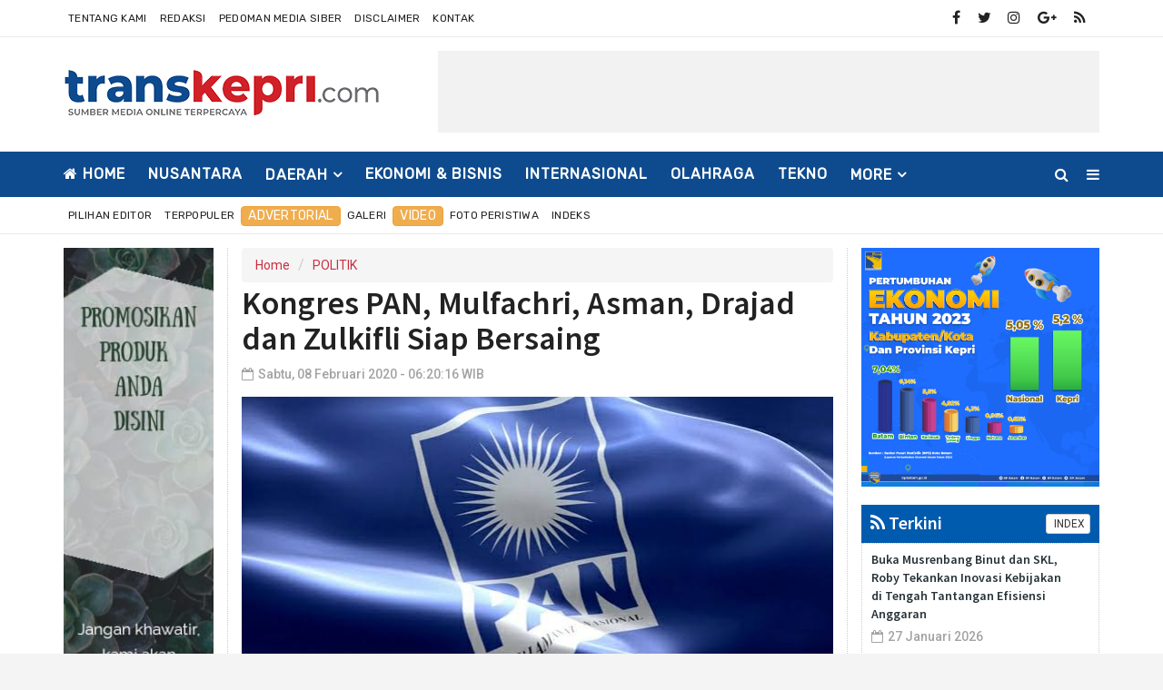

--- FILE ---
content_type: text/html; charset=UTF-8
request_url: https://transkepri.com/news/detail/1412/kongres-pan-mulfachri-asman-drajad-dan-zulkifli-siap-bersaing
body_size: 13775
content:
<!DOCTYPE html>
<html lang="en">
    <head>
        <meta charset="utf-8">
        <meta http-equiv="X-UA-Compatible" content="IE=edge">
        <meta name="viewport" content="width=device-width, initial-scale=1">
        <!-- The above 3 meta tags *must* come first in the head; any other head content must come *after* these tags -->
  
<title>Kongres PAN, Mulfachri, Asman, Drajad dan Zulkifli Siap Bersaing</title>
<link rel="shortcut icon" href="https://transkepri.com/favicon.ico">
<link rel="apple-touch-icon" sizes="180x180" href="https://transkepri.com/ic/apple-touch-icon.png">
<link rel="icon" type="image/png" sizes="32x32" href="https://transkepri.com/ic/favicon-32x32.png">
<link rel="icon" type="image/png" sizes="16x16" href="https://transkepri.com/ic/favicon-16x16.png">
<link rel="manifest" href="https://transkepri.com/ic/site.webmanifest">
<meta name="msapplication-TileColor" content="#0e4b8e">
<meta name="theme-color" content="#0e4b8e">

<meta property="fb:app_id" content="281340185297339" />
<meta property="article:author" content="https://www.facebook.com/TransKepricom-113690713434630" />
<meta property="article:publisher" content="https://www.facebook.com/TransKepricom-113690713434630" />
<meta property="og:type" content="article" />
<meta property="og:site_name" content="transkepri" />
 <meta property="og:url" content="https://transkepri.com/news/detail/1412/kongres-pan-mulfachri-asman-drajad-dan-zulkifli-siap-bersaing">
<meta property="og:title" content="Kongres PAN, Mulfachri, Asman, Drajad dan Zulkifli Siap Bersaing" />
<meta property="og:description" content="" />
<meta property="og:image:type" content="image/jpeg">
<meta property="og:image" content="https://transkepri.com/assets/berita/original/14477980695-images_(88).jpeg">
<!-- Twitter Card data -->
<meta name="twitter:card" content="summary">
<meta name="twitter:site" content="@transkepri">
<meta name="twitter:creator" content="@transkepri">
<meta name="twitter:title" content="Kongres PAN, Mulfachri, Asman, Drajad dan Zulkifli Siap Bersaing">
<meta name="twitter:description" content="">
<meta name="twitter:image" content="https://transkepri.com/assets/berita/original/14477980695-images_(88).jpeg">
<meta name="twitter:image:alt" content="Kongres PAN, Mulfachri, Asman, Drajad dan Zulkifli Siap Bersaing">
 <!-- Gplus Widget-->
<meta itemprop="name" content="Kongres PAN, Mulfachri, Asman, Drajad dan Zulkifli Siap Bersaing">
<meta itemprop="">
<meta itemprop="image" content="https://transkepri.com/assets/berita/original/14477980695-images_(88).jpeg">
<meta itemprop="og:headline" content="Kongres PAN, Mulfachri, Asman, Drajad dan Zulkifli Siap Bersaing" />
<meta itemprop="og:description" content="" />

<!--AMP-->
<!--Google Search Console-->
 <script type="application/ld+json">
{
  "@context": "http://schema.org",
  "@type": "NewsArticle",
  "mainEntityOfPage": {
    "@type": "WebPage",
    "@id": "https://transkepri.com/news/detail/1412/kongres-pan-mulfachri-asman-drajad-dan-zulkifli-siap-bersaing"
  },
  "headline": "Kongres PAN, Mulfachri, Asman, Drajad dan Zulkifli Siap Bersaing",
  "image": {
    "@type": "ImageObject",
    "url": "https://transkepri.com/assets/berita/original/14477980695-images_(88).jpeg",
    "height": 800,
    "width": 800
  },
  "datePublished": "Sat, 08 Feb 2020 06:20:16 +0700",
  "dateModified": "Sat, 08 Feb 2020 06:20:16 +0700",
  "author": {
    "@type": "Person",
    "name": "Redaksi"
  },
   "publisher": {
    "@type": "Organization",
    "name": "transkepri.com",
    "logo": {
      "@type": "ImageObject",
      "url": "https://transkepri.com/tema/assets/img/logo.png",
      "width": 400,
      "height": 104
    }
  },
  "description": ""
}
</script>

<link href="https://transkepri.com/tema/assets/css/bootstrap.css" rel="stylesheet">
<link href="https://transkepri.com/tema/assets/css/animsition.min.css" rel="stylesheet">
<link href="https://transkepri.com/tema/assets/css/font-awesome.min.css" rel="stylesheet">
<link href="https://transkepri.com/tema/assets/themify-icons/themify-icons.css" rel="stylesheet">
<link href="https://transkepri.com/tema/assets/css/bootsnav.css" rel="stylesheet">
<link href="https://transkepri.com/tema/assets/owl-carousel/owl.carousel.css" rel="stylesheet">
<link href="https://transkepri.com/tema/assets/owl-carousel/owl.theme.css" rel="stylesheet">
<link href="https://transkepri.com/tema/assets/owl-carousel/owl.transitions.css" rel="stylesheet">
<link href="https://transkepri.com/tema/assets/css/magnific-popup.css" rel="stylesheet">
<link href="https://transkepri.com/tema/assets/css/fluidbox.min.css" rel="stylesheet">
<link href="https://transkepri.com/tema/assets/css/style15.css" rel="stylesheet">   

<style type="text/css">
        
        iframe {
    margin: none;
    padding: none;
    background: #f2f2f2; /* this is just to make the frames easier to see */
    border: none;
}
        /*section terkait*/
#section_terkait *, 
#section_terkait *:after, 
#section_terkait *:before{
    -webkit-box-sizing: border-box; 
    -moz-box-sizing: border-box; 
    box-sizing: border-box; 
}
.sticky {
  position: fixed;
  top: 0;
  width: 100%;
}

.sticky + .content {
  padding-top: 60px;
}
#section_terkait {
    background: #F1F1F1;
    border: 1px solid #E1E1E1;
    margin: 40px 0;
    padding: 0 15px;
    padding-bottom: 15px;
}
#section_terkait .title-section_terkait {
    line-height: 1.2em;
    background: #CD2027;
    width: 120px;
    border-radius: 15px;
    color: #FFF;
    font-size: 16px;
    text-align: center;
    padding: 6px 0;
    vertical-align: middle;
    height: 30px;
    margin: 0;
    margin-top: -14px;
}
#section_terkait #list-section_terkait,
#section_terkait #list-section_terkait > li {
    list-style: none;
    margin: 0;
    padding: 0;
}
#section_terkait #list-section_terkait > li {
    margin-top:15px;
}
#section_terkait #list-section_terkait > li > a:after {
    background: url(https://transkepri.com/bk.png) no-repeat;
    position: absolute;
    width: 9px;
    height: 9px;
    left: 0;
    top: 6px;
    margin-top: 2px;
    content: "";
}
#section_terkait #list-section_terkait > li > a{
    display: block;
    position: relative;
    font-size: 16px;
    padding-left: 19px;
    color: #000 !important;
    line-height: 1.5em !important;
    font-weight: normal;
    -webkit-text-size-adjust: 100%;
    z-index: 1;
    background-size: 9px;
    
}
#section_terkait #list-section_terkait > li > a:hover {
    color: #FF0000 !important;
    text-decoration: none;

}
#list-section_terkait > li::after {
    display: none;

}
.detailku img{
    width: 100% !important;
}
@media (min-width: 0px) and (max-width: 479px)
    .image img {
        display: inline !important;
    }
}
</style>
<script type='text/javascript' src='//platform-api.sharethis.com/js/sharethis.js#property=5d5d0875c60153001277c1b8&product=inline-share-buttons' async='async'></script>
    </head>
       <body class="news-layout3">
        <div class="main-content">
            <div class="page-outer-wrap">
                <div class="top-header gray">
                    <div class="container">
                        <div class="row">
                            <div class="col-sm-6 col-md-7">
                                <div class="header-nav">
                                    <ul>
                                    <li> <a href="https://transkepri.com/news/about">Tentang Kami</a></li>
<li><a href="https://transkepri.com/news/redaksi">Redaksi</a></li>
<li><a href="https://transkepri.com/news/pedoman">Pedoman Media Siber</a></li>
<li><a href="https://transkepri.com/news/disclaimer">Disclaimer</a></li>
<li class="hidden-xs"><a href="https://transkepri.com/news/kontak">Kontak</a></li>
                                </ul>
                                </div>
                            </div>
                            <div class="col-sm-6 col-md-5">
                                 <ul class="top-socia-share">
                                <li>
                                    <a class="fb" href="https://www.facebook.com/TransKepricom-113690713434630" target="_BLANK"><i class="fa fa-facebook"></i></a>
                                    <a class="tw" target="_BLANK" href="https://twitter.com/transkepri"><i class="fa fa-twitter"></i></a>
                                    <a class="ig" target="_BLANK" href="https://www.instagram.com/transkepri"><i class="fa fa-instagram"></i></a>
                                    <a class="yt" target="_BLANK" href="https://plus.google.com/u/0/transkepri"><i class="fa fa-google-plus"></i></a>
                                    
                                    <a class="yt" target="_BLANK" href="https://transkepri.com/rss"><i class="fa fa-rss"></i></a>
                                    
                                </li>
                              
                                
                            </ul>
                            </div>
                        </div>
                    </div>
                </div>
                <!-- /.End of top header -->
                <div class="logo-wrapper">
                    <div class="container">
                        <div class="row">
                            <div class="col-sm-4">
                                <div class="header-logo">
                                    <a href="https://transkepri.com/" class="logo-img">
                                        <img src="https://transkepri.com/tema/assets/img/logo.png" alt="">
                                    </a>
                                </div>
                            </div>
                            <div class="col-sm-8">
                                <div class="header-banner">
                                   <script async src="https://pagead2.googlesyndication.com/pagead/js/adsbygoogle.js"></script>
<!-- Atas -->
<ins class="adsbygoogle"
     style="display:inline-block;width:728px;height:90px"
     data-ad-client="ca-pub-3958901452563325"
     data-ad-slot="8278756830"></ins>
<script>
     (adsbygoogle = window.adsbygoogle || []).push({});
</script>    </div>
                            </div>
                        </div>
                    </div>
                </div>
                <!-- /.End of logo section -->
                <nav class="navbar navbar-mobile navbar-custom navbar-sticky menu-bar-bottom bootsnav">
                    <div class="container">
                        <div class="attr-nav">
                            <ul>
                                <li id="btn-search1"><a href="javascript:void(0)" id="btn-search2"><i class="fa fa-search"></i></a></li>
                                <li class="side-menu hidden-xs"><a href="javascript:void(0)"><i class="fa fa-bars"></i></a></li>
                                
                            </ul>
                        </div>
                        <!-- End Atribute Navigation -->
                        <!-- Start Header Navigation -->
                        <div class="navbar-header">
                            <button type="button" class="navbar-toggle" data-toggle="collapse" data-target="#navbar-menu">
                                <i class="fa fa-bars"></i>
                            </button>
                            <a class="navbar-brand" href="https://transkepri.com/"><img src="https://transkepri.com/tema/assets/img/logomobile.png" class="logo" alt=""></a>
                        </div>
                        <!-- End Header Navigation -->
                        <!-- Collect the nav links, forms, and other content for toggling -->
                        <div class="collapse navbar-collapse" id="navbar-menu">
                            <ul class="nav navbar-nav" data-in="navFadeInDown" data-out="navFadeOutUp">
                               
                                    <li class="home">
                            <a href="https://transkepri.com/"><i class="fa fa-home"></i> Home</a>
                        
                    </li>
                                            <li>
                        <a href="https://transkepri.com/news/kanal/nusantara">NUSANTARA</a>
                    </li>
                                 <li class="dropdown">
                            <a href="https://transkepri.com/news/kanal/daerah" class="dropdown-toggle" data-toggle="dropdown" role="button" aria-haspopup="true" aria-expanded="false">DAERAH</a>
                        <ul class="dropdown-menu">
                                                     <li><a href="https://transkepri.com/news/sub/SUMBAR">SUMBAR</a></li>
                                                          <li><a href="https://transkepri.com/news/sub/RIAU">RIAU</a></li>
                                                          <li><a href="https://transkepri.com/news/sub/bintan">BINTAN</a></li>
                                                          <li><a href="https://transkepri.com/news/sub/karimun">KARIMUN</a></li>
                                                          <li><a href="https://transkepri.com/news/sub/anambas">ANAMBAS</a></li>
                                                          <li><a href="https://transkepri.com/news/sub/LINGGA">LINGGA</a></li>
                                                          <li><a href="https://transkepri.com/news/sub/natuna">NATUNA</a></li>
                                                          <li><a href="https://transkepri.com/news/sub/tanjung-pinang">TJ PINANG</a></li>
                                                          <li><a href="https://transkepri.com/news/sub/batam">BATAM</a></li>
                                                          <li><a href="https://transkepri.com/news/sub/KEPRI">KEPRI</a></li>
                                                      </ul>
                    </li>

                         <li>
                        <a href="https://transkepri.com/news/kanal/eksbis">EKONOMI & BISNIS</a>
                    </li>
                         <li>
                        <a href="https://transkepri.com/news/kanal/internasional">INTERNASIONAL</a>
                    </li>
                         <li>
                        <a href="https://transkepri.com/news/kanal/olahraga">OLAHRAGA</a>
                    </li>
                         <li>
                        <a href="https://transkepri.com/news/kanal/tekno">TEKNO</a>
                    </li>
             
                    <li class="dropdown">
                        <a href="#" class="dropdown-toggle" data-toggle="dropdown" role="button" aria-haspopup="true" aria-expanded="false">More</a>
                        <ul class="dropdown-menu">
                                                    <li>
                                
                                    <a href="https://transkepri.com/news/kanal/politik">POLITIK</a>
                                    
                            </li>
                                                        <li>
                                
                                    <a href="https://transkepri.com/news/kanal/hukrim-kriminal">HUKUM & KRIMINAL</a>
                                    
                            </li>
                                                        <li>
                                
                                    <a href="https://transkepri.com/news/kanal/parlemen">PARLEMEN</a>
                                    
                            </li>
                                                        <li>
                                
                                    <a href="https://transkepri.com/news/kanal/pendidikan">PENDIDIKAN</a>
                                    
                            </li>
                                                        <li>
                                
                                    <a href="https://transkepri.com/news/kanal/khazanah">KHAZANAH</a>
                                    
                            </li>
                                                        <li>
                                
                                    <a href="https://transkepri.com/news/kanal/entertaiment">ENTERTAIMENT</a>
                                    
                            </li>
                                                        <li>
                                
                                    <a href="https://transkepri.com/news/kanal/pariwisata">PARIWISATA</a>
                                    
                            </li>
                                                        <li>
                                
                                    <a href="https://transkepri.com/news/kanal/sejarah-dan-budaya">SEJARAH DAN BUDAYA</a>
                                    
                            </li>
                                                        <li>
                                
                                    <a href="https://transkepri.com/news/kanal/figur">FIGUR</a>
                                    
                            </li>
                                                        <li>
                                
                                    <a href="https://transkepri.com/news/kanal/Kesehatan ">KESEHATAN</a>
                                    
                            </li>
                                                        <li>
                                
                                    <a href="https://transkepri.com/news/kanal/batam">BATAM</a>
                                    
                            </li>
                                                        <li>
                                
                                    <a href="https://transkepri.com/news/kanal/tanjungpinang">TANJUNGPINANG</a>
                                    
                            </li>
                                                        <li>
                                
                                    <a href="https://transkepri.com/news/kanal/bintan">BINTAN</a>
                                    
                            </li>
                                                        <li>
                                
                                    <a href="https://transkepri.com/news/kanal/karimun">KARIMUN</a>
                                    
                            </li>
                                                        <li>
                                
                                    <a href="https://transkepri.com/news/kanal/anambas">ANAMBAS</a>
                                    
                            </li>
                                                         
                            
                                <li>
                                
                                    <a href="https://transkepri.com/news/indeks">Indeks </a>
                                    
                            </li>
                            <!-- /.End of category menu -->
                            </ul>
                        </div><!-- /.navbar-collapse -->
                    </div>   
                    <div class="side" id="side">
                        <a href="#" class="close-side"><i class="ti-close"></i></a>
                        <div class="widget">
                             <ul class="link">
                            <li> <a href="https://transkepri.com/news/about">Tentang Kami</a></li>
<li><a href="https://transkepri.com/news/redaksi">Redaksi</a></li>
<li><a href="https://transkepri.com/news/pedoman">Pedoman</a></li>
<li><a href="https://transkepri.com/news/disclaimer">Disclaimer</a></li>
<li><a href="https://transkepri.com/news/kontak">Kontak</a></li>
                        </ul>
                        </div>
                        <div class="latest_post_widget">
                            <h3 class="widget-title">Latest Post</h3>
                                                    <div class="media latest_post">
                            <a class="media-left" href="https://transkepri.com/news/detail/24505/buka-musrenbang-binut-dan-skl-roby-tekankan-inovasi-kebijakan-di-tengah-tantangan-efisiensi-anggaran">
                                <img src="https://transkepri.com/assets/berita/large/47592658915-82.jpg" class="media-object" alt="Buka Musrenbang Binut dan SKL, Roby Tekankan Inovasi Kebijakan di Tengah Tantangan Efisiensi Anggaran">
                            </a>
                            <div class="media-body">
                                <h6 class="media-heading"><a href="https://transkepri.com/news/detail/24505/buka-musrenbang-binut-dan-skl-roby-tekankan-inovasi-kebijakan-di-tengah-tantangan-efisiensi-anggaran">Buka Musrenbang Binut dan SKL, Roby Tekankan Inovasi Kebijakan di Tengah Tantangan Efisiensi Anggaran</a></h6>
                                <div class="entry-meta">
                                    <span class="entry-date"><i class="fa fa-calendar-o" aria-hidden="true"></i><time datetime="2018-01-21T19:00">Selasa, 27 Januari 2026</time></span>
                                </div>
                            </div>
                        </div>
                        <!-- /.latest post -->
                                                <div class="media latest_post">
                            <a class="media-left" href="https://transkepri.com/news/detail/24504/perkuat-ketahanan-pangan-bupati-roby-panen-perdana-padi-gogo-bersama-petani-maju-jaya">
                                <img src="https://transkepri.com/assets/berita/large/91401870460-80.jpg" class="media-object" alt="Perkuat Ketahanan Pangan, Bupati Roby Panen Perdana Padi Gogo Bersama Petani Maju Jaya">
                            </a>
                            <div class="media-body">
                                <h6 class="media-heading"><a href="https://transkepri.com/news/detail/24504/perkuat-ketahanan-pangan-bupati-roby-panen-perdana-padi-gogo-bersama-petani-maju-jaya">Perkuat Ketahanan Pangan, Bupati Roby Panen Perdana Padi Gogo Bersama Petani Maju Jaya</a></h6>
                                <div class="entry-meta">
                                    <span class="entry-date"><i class="fa fa-calendar-o" aria-hidden="true"></i><time datetime="2018-01-21T19:00">Selasa, 27 Januari 2026</time></span>
                                </div>
                            </div>
                        </div>
                        <!-- /.latest post -->
                                                <div class="media latest_post">
                            <a class="media-left" href="https://transkepri.com/news/detail/24503/bupati-aneng-resmi-lantik-127-pejabat-pemkab-kepulauan-anambas">
                                <img src="https://transkepri.com/assets/berita/large/25118050246-79.jpg" class="media-object" alt="Bupati Aneng Resmi Lantik 127 Pejabat Pemkab Kepulauan Anambas">
                            </a>
                            <div class="media-body">
                                <h6 class="media-heading"><a href="https://transkepri.com/news/detail/24503/bupati-aneng-resmi-lantik-127-pejabat-pemkab-kepulauan-anambas">Bupati Aneng Resmi Lantik 127 Pejabat Pemkab Kepulauan Anambas</a></h6>
                                <div class="entry-meta">
                                    <span class="entry-date"><i class="fa fa-calendar-o" aria-hidden="true"></i><time datetime="2018-01-21T19:00">Selasa, 27 Januari 2026</time></span>
                                </div>
                            </div>
                        </div>
                        <!-- /.latest post -->
                                                <div class="media latest_post">
                            <a class="media-left" href="https://transkepri.com/news/detail/24502/ketika-upacara-berubah-haru-pwi-batam-apresiasi-penulis-muda-smkn-4-batam">
                                <img src="https://transkepri.com/assets/berita/large/48809039799-img-20260126-wa0034.jpg" class="media-object" alt="Ketika Upacara Berubah Haru: PWI Batam Apresiasi Penulis Muda SMKN 4 Batam">
                            </a>
                            <div class="media-body">
                                <h6 class="media-heading"><a href="https://transkepri.com/news/detail/24502/ketika-upacara-berubah-haru-pwi-batam-apresiasi-penulis-muda-smkn-4-batam">Ketika Upacara Berubah Haru: PWI Batam Apresiasi Penulis Muda SMKN 4 Batam</a></h6>
                                <div class="entry-meta">
                                    <span class="entry-date"><i class="fa fa-calendar-o" aria-hidden="true"></i><time datetime="2018-01-21T19:00">Selasa, 27 Januari 2026</time></span>
                                </div>
                            </div>
                        </div>
                        <!-- /.latest post -->
                                                <div class="media latest_post">
                            <a class="media-left" href="https://transkepri.com/news/detail/24501/perkuat-akuntabilitas-dan-tata-kelola-tni-al-kodaeral-iv-terima-kunjungan-bpk-ri">
                                <img src="https://transkepri.com/assets/berita/large/47760748427-img-20260126-wa0043.jpg" class="media-object" alt="Perkuat Akuntabilitas dan Tata Kelola, TNI AL Kodaeral IV Terima Kunjungan BPK RI">
                            </a>
                            <div class="media-body">
                                <h6 class="media-heading"><a href="https://transkepri.com/news/detail/24501/perkuat-akuntabilitas-dan-tata-kelola-tni-al-kodaeral-iv-terima-kunjungan-bpk-ri">Perkuat Akuntabilitas dan Tata Kelola, TNI AL Kodaeral IV Terima Kunjungan BPK RI</a></h6>
                                <div class="entry-meta">
                                    <span class="entry-date"><i class="fa fa-calendar-o" aria-hidden="true"></i><time datetime="2018-01-21T19:00">Selasa, 27 Januari 2026</time></span>
                                </div>
                            </div>
                        </div>
                        <!-- /.latest post -->
                                                <div class="media latest_post">
                            <a class="media-left" href="https://transkepri.com/news/detail/24500/hpn-jadi-ruang-introspeksi-pwi-batam-datangi-ksop-khusus-batam">
                                <img src="https://transkepri.com/assets/berita/large/45075231255-img-20260126-wa0045.jpg" class="media-object" alt="HPN Jadi Ruang Introspeksi, PWI Batam Datangi KSOP Khusus Batam">
                            </a>
                            <div class="media-body">
                                <h6 class="media-heading"><a href="https://transkepri.com/news/detail/24500/hpn-jadi-ruang-introspeksi-pwi-batam-datangi-ksop-khusus-batam">HPN Jadi Ruang Introspeksi, PWI Batam Datangi KSOP Khusus Batam</a></h6>
                                <div class="entry-meta">
                                    <span class="entry-date"><i class="fa fa-calendar-o" aria-hidden="true"></i><time datetime="2018-01-21T19:00">Senin, 26 Januari 2026</time></span>
                                </div>
                            </div>
                        </div>
                        <!-- /.latest post -->
                                                <div class="media latest_post">
                            <a class="media-left" href="https://transkepri.com/news/detail/24499/iman-sutiawan-amsakar–li-claudia-berjuang-benahi-air-masyarakat-diminta-beri-dukungan-penuh">
                                <img src="https://transkepri.com/assets/berita/large/96273442478-img-20260126-wa0034.jpg" class="media-object" alt="Iman Sutiawan: Amsakar–Li Claudia Berjuang Benahi Air, Masyarakat Diminta Beri Dukungan Penuh">
                            </a>
                            <div class="media-body">
                                <h6 class="media-heading"><a href="https://transkepri.com/news/detail/24499/iman-sutiawan-amsakar–li-claudia-berjuang-benahi-air-masyarakat-diminta-beri-dukungan-penuh">Iman Sutiawan: Amsakar–Li Claudia Berjuang Benahi Air, Masyarakat Diminta Beri Dukungan Penuh</a></h6>
                                <div class="entry-meta">
                                    <span class="entry-date"><i class="fa fa-calendar-o" aria-hidden="true"></i><time datetime="2018-01-21T19:00">Senin, 26 Januari 2026</time></span>
                                </div>
                            </div>
                        </div>
                        <!-- /.latest post -->
                                                <div class="media latest_post">
                            <a class="media-left" href="https://transkepri.com/news/detail/24498/kapolda-kepri-ajak-masyarakat-jaga-persatuan-dan-kondusifitas-daerah">
                                <img src="https://transkepri.com/assets/berita/large/83886614531-8fd983ac-338e-412f-b37f-f8bad0bab3f9.jpeg" class="media-object" alt="Kapolda Kepri Ajak Masyarakat Jaga Persatuan dan Kondusifitas Daerah">
                            </a>
                            <div class="media-body">
                                <h6 class="media-heading"><a href="https://transkepri.com/news/detail/24498/kapolda-kepri-ajak-masyarakat-jaga-persatuan-dan-kondusifitas-daerah">Kapolda Kepri Ajak Masyarakat Jaga Persatuan dan Kondusifitas Daerah</a></h6>
                                <div class="entry-meta">
                                    <span class="entry-date"><i class="fa fa-calendar-o" aria-hidden="true"></i><time datetime="2018-01-21T19:00">Senin, 26 Januari 2026</time></span>
                                </div>
                            </div>
                        </div>
                        <!-- /.latest post -->
                                                <div class="media latest_post">
                            <a class="media-left" href="https://transkepri.com/news/detail/24497/penantian-berakhir-pemkab-anambas-mulai-bangun-gedung-serba-guna-kute-siantan">
                                <img src="https://transkepri.com/assets/berita/large/14179348207-78.jpg" class="media-object" alt="Penantian Berakhir, Pemkab Anambas Mulai Bangun Gedung Serba Guna Kute Siantan">
                            </a>
                            <div class="media-body">
                                <h6 class="media-heading"><a href="https://transkepri.com/news/detail/24497/penantian-berakhir-pemkab-anambas-mulai-bangun-gedung-serba-guna-kute-siantan">Penantian Berakhir, Pemkab Anambas Mulai Bangun Gedung Serba Guna Kute Siantan</a></h6>
                                <div class="entry-meta">
                                    <span class="entry-date"><i class="fa fa-calendar-o" aria-hidden="true"></i><time datetime="2018-01-21T19:00">Senin, 26 Januari 2026</time></span>
                                </div>
                            </div>
                        </div>
                        <!-- /.latest post -->
                                                <div class="media latest_post">
                            <a class="media-left" href="https://transkepri.com/news/detail/24496/bupati-pasaman-resmikan-pemakaian-jembatan-beiley-sungai-lasi-mapattunggul">
                                <img src="https://transkepri.com/assets/berita/large/94211934105-559d5c75-9ba8-4fb0-ac5f-462f38552ebb.jpeg" class="media-object" alt="Bupati Pasaman Resmikan Pemakaian Jembatan Beiley Sungai Lasi Mapattunggul">
                            </a>
                            <div class="media-body">
                                <h6 class="media-heading"><a href="https://transkepri.com/news/detail/24496/bupati-pasaman-resmikan-pemakaian-jembatan-beiley-sungai-lasi-mapattunggul">Bupati Pasaman Resmikan Pemakaian Jembatan Beiley Sungai Lasi Mapattunggul</a></h6>
                                <div class="entry-meta">
                                    <span class="entry-date"><i class="fa fa-calendar-o" aria-hidden="true"></i><time datetime="2018-01-21T19:00">Senin, 26 Januari 2026</time></span>
                                </div>
                            </div>
                        </div>
                        <!-- /.latest post -->
                                                </div>
                        <!-- /.End of latest post -->
                        
                    </div>
                    <!-- /. End of side menu -->
                    <div class="side-overlay"></div>
                </nav>
                <div class="clearfix"></div>
                <!-- /.End of navigation -->
                
                <div class="top-header gray">
                    <div class="container">
                        <div class="row">
                            <div class="col-sm-6 col-md-8">
                                <div class="header-nav">
                                    <ul>
                                   <li>
                                
                                    <a href="https://transkepri.com/news/editor">Pilihan Editor</a>
                                    
                            </li>
                            
                                                        <li>
                                
                                    <a href="https://transkepri.com/news/popular">Terpopuler</a>
                                    
                            </li>
                                                    
                                                     <li class="lb">
                                
                                    <a class="btn btn-warning" href="https://transkepri.com/news/advertorial">Advertorial</a>
                                    
                            </li>
                                                        <li>
                                
                                    <a href="https://transkepri.com/news/foto">Galeri </a>
                                    
                            </li>
                            
                                 <li class="lb">
                                
                                    <a class="btn btn-warning" href="https://transkepri.com/news/video">Video </a>
                                    
                            </li>
                           
                           <li>
                                
                                    <a href="https://transkepri.com/news/peristiwa">Foto Peristiwa </a>
                                    
                            </li>
                            
                           
                            
                                <li>
                                
                                    <a href="https://transkepri.com/news/indeks">Indeks </a>
                                    
                            </li>
                                </ul>
                                </div>
                            </div>
                            <div class="col-sm-6 col-md-4">
                            <ul class="top-socia-share">
                                <li>
                                
<span id="clock"></span></li>
                            </div>
                        </div>
                    </div>
                </div>
                <!-- /.End of top header -->
                <div class="search">
                    <button id="btn-search-close" class="btn btn--search-close" aria-label="Close search form"> <i class="ti-close"></i></button>
                   <form class="search__form" action="https://transkepri.com/news/pencarian" method="post">
                    <input class="search__input" name="q" type="search" placeholder="Search and hit enter..."/>
                    <span class="search__info">Masukkan Kata Kunci atau ESC Untuk Keluar</span>
                </form>
                   
                </div>
                <!-- /.End of search full page  -->
                
<div class="hidden-lg">
<a href="" target="_blank">
<img width="100%" class="img-responsive center-block"  src="https://transkepri.com/assets/banner/70565742476Add_a_subheading.png"></a>
     </div>
        
            <!--  /. End of newstricker -->  <!-- /.End of page header -->
                <div class="page-content">
                    <div class="container">
                       
                        <div class="row">
                        
                           <div class="hidden-xs hidden-sm col-md-2 leftSidebar">
                          <div class="banner-content">
<a href="https://wa.me/6281378598243" target="_blank">
<img width="100%" class="img-responsive center-block"  src="https://transkepri.com/assets/banner/51323824701baner_pinggir.jpeg"></a>
</div>
                          <div class="block-box3">
<div class="title-box">
<h2 class="title"><a href="#"><i class="fa fa-feed" aria-hidden="true"></i> Trending</a>
</h2>
<div class="btn-group pull-right">

</div>
</div>
                              <div class="category_widget">         
                              
                               
                                
                                <!--  /.End of title -->
                          
                                                                 <div class="media latest_post">
                                    <div class="media-body">
                                        <h6 class="media-heading"><a href="https://transkepri.com/news/detail/20488/diduga-sakit-hati-diselingkuhi-suami-di-kundur-bunuh-isteri-pakai-sikat-gigi">Diduga Sakit Hati Diselingkuhi, Suami di Kundur Bunuh Isteri Pakai Sikat Gigi</a></h6>
                                        <div class="entry-meta">
                                            <span class="entry-date"><i class="fa fa-eye" aria-hidden="true"></i> Dibaca : 9969 Kali</time></span>
                                        </div>
                                    </div>
                                </div>
                                <!-- /.latest post -->
                                                                <div class="media latest_post">
                                    <div class="media-body">
                                        <h6 class="media-heading"><a href="https://transkepri.com/news/detail/11635/jin-bisa-mati-seperti-manusia-lalu-berapa-batas-usia-jin">Jin Bisa Mati seperti Manusia, Lalu Berapa Batas Usia Jin?</a></h6>
                                        <div class="entry-meta">
                                            <span class="entry-date"><i class="fa fa-eye" aria-hidden="true"></i> Dibaca : 9517 Kali</time></span>
                                        </div>
                                    </div>
                                </div>
                                <!-- /.latest post -->
                                                                <div class="media latest_post">
                                    <div class="media-body">
                                        <h6 class="media-heading"><a href="https://transkepri.com/news/detail/20874/dukung-dan-vote-program-mnctv-family-100-di-ajang-indonesian-television-awards-2024">Dukung dan Vote Program MNCTV, Family 100 di Ajang Indonesian Television Awards 2024</a></h6>
                                        <div class="entry-meta">
                                            <span class="entry-date"><i class="fa fa-eye" aria-hidden="true"></i> Dibaca : 9481 Kali</time></span>
                                        </div>
                                    </div>
                                </div>
                                <!-- /.latest post -->
                                                                <div class="media latest_post">
                                    <div class="media-body">
                                        <h6 class="media-heading"><a href="https://transkepri.com/news/detail/23292/tok-dprd-batam-sahkan-apbdp-2025-rp-441-triliun">Tok, DPRD Batam Sahkan APBDP 2025 Rp 4,41 Triliun</a></h6>
                                        <div class="entry-meta">
                                            <span class="entry-date"><i class="fa fa-eye" aria-hidden="true"></i> Dibaca : 9350 Kali</time></span>
                                        </div>
                                    </div>
                                </div>
                                <!-- /.latest post -->
                                                                <div class="media latest_post">
                                    <div class="media-body">
                                        <h6 class="media-heading"><a href="https://transkepri.com/news/detail/20766/pondok-pesantren-berkolaborasi-dengan-pemerintah-bidang-pendidikan">Pondok Pesantren Berkolaborasi Dengan Pemerintah Bidang Pendidikan</a></h6>
                                        <div class="entry-meta">
                                            <span class="entry-date"><i class="fa fa-eye" aria-hidden="true"></i> Dibaca : 9086 Kali</time></span>
                                        </div>
                                    </div>
                                </div>
                                <!-- /.latest post -->
                                                                <br>
                            </div>
                       
                            <!-- /.End of trending post -->
                                <!-- /.End of single post-->
 <div class="banner-content">
<a href="https://wa.me/6281378598243" target="_blank">
<img width="100%" class="img-responsive center-block"  src="https://transkepri.com/assets/banner/8223556820baner_pinggir.jpeg"></a>
 </div>
                            </div>
                            
              </div>
                            <main class="col-xs-12 col-sm-8 col-md-7 content tengah">
                                       
                                    <ul class="breadcrumb">
    <li><a href="https://transkepri.com/">Home</a></li>
    <li><a href="https://transkepri.com/news/kanal/politik">POLITIK</a></li>
    </ul>
                        
                            <div class="category-holder-detail">
                               <div class="det">
                                <header class="details-header">
                              
                               
                                                                                                                                    <h1 style="margin-top:-7px; ">Kongres PAN, Mulfachri, Asman, Drajad dan Zulkifli Siap Bersaing</h1>
                                            <div class="element-block">
                                                <div class="entry-meta">
                                                    <span class="entry-date"><i class="fa fa-calendar-o" aria-hidden="true"></i>Sabtu, 08 Februari 2020 - 06:20:16 WIB</time></span> 
                                                    
                                                </div>
                                                <div class="reading-time hidden-xs"></div>
                                            </div>
                                             <!-- Go to www.addthis.com/dashboard to customize your tools -->

                                        <!-- Go to www.addthis.com/dashboard to customize your tools -->

                                        </header></div>
                                <img width="100%" src="https://transkepri.com/assets/berita/original/14477980695-images_(88).jpeg" class="img-responsive " alt=""/>
	
					<div style="background: #F1F1F1;
                      padding:10px;color: #000 !important;
                      margin-bottom:5px;">						 <small style="line-height: 12px;">Partai Amanat Nasional</small>
                       </div> <div class="post_details">
                                <div class="details-body">
                                  <div class="sharethis-inline-share-buttons"></div>
                                  <br>
                                  <script async src="https://pagead2.googlesyndication.com/pagead/js/adsbygoogle.js"></script>
<ins class="adsbygoogle"
     style="display:block; text-align:center;"
     data-ad-layout="in-article"
     data-ad-format="fluid"
     data-ad-client="ca-pub-3958901452563325"
     data-ad-slot="6609903205"></ins>
<script>
     (adsbygoogle = window.adsbygoogle || []).push({});
</script>
 <div class="detailku">
  <p><strong>TRANSKEPRI.COM.BATAM</strong>??&nbsp;Sekretaris Panitia Pengarah Kongres ke-V&nbsp;PAN, Saleh Daulay mengatakan bakal ada empat kandidat yang lekas mendaftar calon ketua umum 2020-2025. Tak ada nama putra&nbsp;Amien Rais, Hanafi Rais.<br />
<br />
Dari 4 kandidat, ada 3 yang akan mendaftar saat pendaftaran dibuka pada 8 Januari. Mereka adalah Mulfachri Harahap, Asman Abnur, dan Drajad Wibowo. Sementara petahana Zulkifli Hasan bakal mendaftar di lokasi Kongres ke-V PAN di Kendari, Sulawesi Tenggara.<br />
<br />
&quot;Berdasarkan laporan itu, tiga calon mendaftar kemungkinan hadir Mulfachri, Asman, dan Drajad. Sedangkan Zulkifli diperkirakan mendaftar di Kendari,&quot; kata Saleh Daulay saat dihubungi&nbsp;<em>CNNIndonesia.com</em>, Jumat (7/2).<br />
<br />
Calon Ketua Umum Mulfachri&nbsp;Harahap&nbsp;sempat mengatakan bahwa Hanafi&nbsp;Rais bakal dia angkat menjadi Sekjen jika terpilih dalam Kongres nanti. Namun, masih banyak pihak terutama pengamat politik yang menganggap Amien Rais masih ingin memiliki posisi dominan di PAN.<br />
<br />
Saleh lalu menjelaskan bahwa panitia menetapkan jadwal pendaftaran melalui rapat yang baru saja selesai dilakukan pada Selasa (5/2). Semua sepakat pendaftaran dibuka mulai 8 Juli.<br />
<br />
&quot;Tadi malam rapat&nbsp;<em>steering committee</em>&nbsp;dilaporkan bahwa besok Sabtu (8/2) akan dibuka pendaftaran dan Panitia Pemilihan yang ada di&nbsp;<em>steering</em>&nbsp;<em>committee</em>&nbsp;akan menerima,&quot; kata Saleh.</p>

<p>PAN menggelar Kongres ke-V pada 10-12 Januari di Kendari, Sulawesi Tenggara. Selain memilih ketua umum untuk periode 2020-2025, PAN juga akan menentukan sikap politik. Bakal mendukung atau berada di luar pemerintahan Joko Widodo-Ma&#39;ruf Amin.<br />
<br />
&quot;Kami akan melakukan pembahasan, analisis, dan menetapkan posisi partai kami dalam perjalanan pemerintahan ke depan, kami akan menetapkan posisi PAN dalam konteks tata kelola politik pemerintahan,&quot; kata Waketum PAN Bima Arya di Kantor DPP PAN Jalan Daksa I, Kebayoran Baru, Jakarta Selatan pada Kamis (30/1).<br />
<br />
Pada pemerintahan Presiden Jokowi periode pertama, PAN sempat berada di luar pemerintahan karena mendukung Prabowo Subianto-Hatta Radjasa di Pilpres 2014. PAN lalu bergabung dalam koalisi pemerintahan, sementara Gerindra tetap menjadi oposisi.<br />
<br />
Kemudian pada Pilpres 2019, PAN kembali mendukung Prabowo-Sandi. Tidak mendukung Jokowi-Ma&#39;ruf Amin. PAN tidak mendapat jatah menteri dalam Kabinet Indonesia Maju.(009)</p></p>                                                                               
                   <script async src="https://pagead2.googlesyndication.com/pagead/js/adsbygoogle.js"></script>
<ins class="adsbygoogle"
     style="display:block; text-align:center;"
     data-ad-layout="in-article"
     data-ad-format="fluid"
     data-ad-client="ca-pub-3958901452563325"
     data-ad-slot="6609903205"></ins>
<script>
     (adsbygoogle = window.adsbygoogle || []).push({});
</script>                     
  	<div class="padding-bottom-30">
				
        </div>
                                         
                                         <br>
                                        
                                          <header class="details-header">
                                           
                                            <div class="element-block" align="center">
                                                <div class="entry-meta">
                                                    <span class="entry-date">
                                                     Sumber : <b>cnnindonesia /</b> &nbsp;Editor
 : <b>009 </b></span> 
                                                    
                                                </div>
                                                 
                                                
                                            </div>
											 </header>
                                        

                                        <!-- Go to www.addthis.com/dashboard to customize your tools -->
<div class="sharethis-inline-share-buttons"></div>
                                         
                                       
                                        
                                         </div>
                                           
                                         
                          </div>
                        
                           
                          
                                    
                                    <!--konten-->
                                       <div align="center" class="det"><h4 class="index-title">[Ikuti <b>TransKepri.com</b> Melalui Sosial Media] </h4><br>
                    <div id="fb-root"></div>
<script>(function(d, s, id) {
  var js, fjs = d.getElementsByTagName(s)[0];
  if (d.getElementById(id)) return;
  js = d.createElement(s); js.id = id;
  js.src = "//connect.facebook.net/id_ID/sdk.js#xfbml=1&version=v2.0";
  fjs.parentNode.insertBefore(js, fjs);
}(document, 'script', 'facebook-jssdk'));</script>

<div class="fb-page" data-href="https://www.facebook.com/TransKepricom-113690713434630" data-small-header="false" data-adapt-container-width="true" data-hide-cover="false" data-show-facepile="true"><blockquote cite="https://www.facebook.com/TransKepricom-113690713434630/" class="fb-xfbml-parse-ignore"><a href="https://www.facebook.com/TransKepricom-113690713434630/">TransKepri.com</a></blockquote></div>


<br><br>
<div align="center">




<br><br>
                                 <div class="hidden-xs"> <a target="_blank" href="https://transkepri.com/news/cetak/1412/" class="btn btn-sm btn-danger"><i class="fa fa-print" aria-hidden="true"></i> Cetak</a></div>
                                   
											 </div></div>
                                    <!--end-->
                                    </div>
                                      
                                   
                                    
                                    <!--konten-->

                                   
                                     <div class="post_related det">
                                   
                                   
                                      
                                                             <div id="section_terkait">
	<div class="title-section_terkait">LAINNYA</div>
	<ul id="list-section_terkait">
	       		<li>
	<a href="https://transkepri.com/news/detail/5138/ansar-ahmad-disambut-hangat-di-pulau-mensanak-lingga" title="Ansar Ahmad Disambut Hangat di Pulau Mensanak, Lingga">Ansar Ahmad Disambut Hangat di Pulau Mensanak, Lingga</a>
</li>

		<li>
	<a href="https://transkepri.com/news/detail/10603/ppp-anambas-gelar-muscab-iii-siapa-suksesor-abdul-haris" title="PPP Anambas Gelar Muscab III, Siapa Suksesor Abdul Haris?">PPP Anambas Gelar Muscab III, Siapa Suksesor Abdul Haris?</a>
</li>

		<li>
	<a href="https://transkepri.com/news/detail/21479/kpud-gelar-pengundian-nomor-urut-ini-4-calon-yang-bertarung-di-pilkada-anambas" title="KPUD Gelar Pengundian Nomor Urut, Ini 4 Calon yang Bertarung di Pilkada Anambas">KPUD Gelar Pengundian Nomor Urut, Ini 4 Calon yang Bertarung di Pilkada Anambas</a>
</li>

	</ul>
</div>
 	                
                                       
                        
						
                                <div class="comment_form">
                                    <h3 class="replay_title">Tulis Komentar </h3>
                               

	 
    
    <div class="fb-comments" data-href="https://transkepri.com/news/detail/1412/" data-numposts="5" data-colorscheme="light"></div>
                                </div>
                                <!-- /.End of comment content -->
                      
                         <div class="row det">
                                                         <div class="col-sm-6">
                                            <article class="post_article item_related">
                                                <a class="post_img" href="https://transkepri.com/news/detail/24470/masjid-bintang-amin-angkasa-ikon-religius-baru-batam-dari-lanud-hang-nadim">
                                                    <figure>
                                                        <img class="img-rounded img-responsive" src="https://transkepri.com/assets/berita/original/17224551263-e5becbb8-e5d1-4322-9a12-03e1e59be8ad.jpeg" alt="">
                                                    </figure>
                                                </a>
                                                <h4><a href="https://transkepri.com/news/detail/24470/masjid-bintang-amin-angkasa-ikon-religius-baru-batam-dari-lanud-hang-nadim">Masjid Bintang Amin Angkasa, Ikon Religius Baru Batam dari Lanud Hang Nadim</a></h4>
                                            </article>
                                            <!-- /.End of related post -->
                                        </div>
                                                                        
                                                                    <div class="col-sm-6">
                                            <article class="post_article item_related">
                                                <a class="post_img" href="https://transkepri.com/news/detail/24400/kpk-tetapkan-mantan-menteri-agama-terkait-korupsi-kuota-haji-segera-ditahan">
                                                    <figure>
                                                        <img class="img-rounded img-responsive" src="https://transkepri.com/assets/berita/original/65107118162-img_6632.jpeg" alt="">
                                                    </figure>
                                                </a>
                                                <h4><a href="https://transkepri.com/news/detail/24400/kpk-tetapkan-mantan-menteri-agama-terkait-korupsi-kuota-haji-segera-ditahan">KPK Tetapkan Mantan Menteri Agama Terkait Korupsi Kuota Haji, Segera Ditahan</a></h4>
                                            </article>
                                            <!-- /.End of related post -->
                                        </div>
                                                                        
                                    
                                    </div>
                                    
                                    
                                </div>
                                <!-- /.End of  related post -->
                                    <!--end-->
                                    </div>
                                    
                                    
                                    
                                   
                            </main>
                            <aside class="col-xs-12 col-sm-4 col-md-3 rightSidebar">
                                
                                
                                
                                   <div class="banner-content">
<a href="https://bpbatam.go.id/" target="_blank">
<img width="100%" class="img-responsive center-block"  src="https://transkepri.com/assets/banner/5380434166614.jpg"></a></div>
                           <div class="block-box10">
<div class="title-box">
<h2 class="title"><a href="#"><i class="fa fa-feed" aria-hidden="true"></i> Terkini</a>
</h2>
<div class="btn-group pull-right">
<a type="button" class="btn btn-default btn-xs" href="https://transkepri.com/news/indeks">
<span class="glyphicon glyphicon-rss"></span> INDEX
</a>
</div>
</div></div>
                               
                               <div class="latest_post_widget">
                             
                                <!--  /.End of title -->
                                
                                                                 <div class="media latest_post">
                                    
                                    <div class="media-body">
                                        <h6 class="media-heading"><a href="https://transkepri.com/news/detail/24505/buka-musrenbang-binut-dan-skl-roby-tekankan-inovasi-kebijakan-di-tengah-tantangan-efisiensi-anggaran">Buka Musrenbang Binut dan SKL, Roby Tekankan Inovasi Kebijakan di Tengah Tantangan Efisiensi Anggaran</a></h6>
                                        <div class="entry-meta">
                                            <span class="entry-date"><i class="fa fa-calendar-o" aria-hidden="true"></i>27 Januari 2026</time></span>
                                        </div>
                                    </div>
                                </div>
                                <!-- /.latest post -->
                                                                <div class="media latest_post">
                                    
                                    <div class="media-body">
                                        <h6 class="media-heading"><a href="https://transkepri.com/news/detail/24504/perkuat-ketahanan-pangan-bupati-roby-panen-perdana-padi-gogo-bersama-petani-maju-jaya">Perkuat Ketahanan Pangan, Bupati Roby Panen Perdana Padi Gogo Bersama Petani Maju Jaya</a></h6>
                                        <div class="entry-meta">
                                            <span class="entry-date"><i class="fa fa-calendar-o" aria-hidden="true"></i>27 Januari 2026</time></span>
                                        </div>
                                    </div>
                                </div>
                                <!-- /.latest post -->
                                                                <div class="media latest_post">
                                    
                                    <div class="media-body">
                                        <h6 class="media-heading"><a href="https://transkepri.com/news/detail/24503/bupati-aneng-resmi-lantik-127-pejabat-pemkab-kepulauan-anambas">Bupati Aneng Resmi Lantik 127 Pejabat Pemkab Kepulauan Anambas</a></h6>
                                        <div class="entry-meta">
                                            <span class="entry-date"><i class="fa fa-calendar-o" aria-hidden="true"></i>27 Januari 2026</time></span>
                                        </div>
                                    </div>
                                </div>
                                <!-- /.latest post -->
                                                                <div class="media latest_post">
                                    
                                    <div class="media-body">
                                        <h6 class="media-heading"><a href="https://transkepri.com/news/detail/24502/ketika-upacara-berubah-haru-pwi-batam-apresiasi-penulis-muda-smkn-4-batam">Ketika Upacara Berubah Haru: PWI Batam Apresiasi Penulis Muda SMKN 4 Batam</a></h6>
                                        <div class="entry-meta">
                                            <span class="entry-date"><i class="fa fa-calendar-o" aria-hidden="true"></i>27 Januari 2026</time></span>
                                        </div>
                                    </div>
                                </div>
                                <!-- /.latest post -->
                                                                <div class="media latest_post">
                                    
                                    <div class="media-body">
                                        <h6 class="media-heading"><a href="https://transkepri.com/news/detail/24501/perkuat-akuntabilitas-dan-tata-kelola-tni-al-kodaeral-iv-terima-kunjungan-bpk-ri">Perkuat Akuntabilitas dan Tata Kelola, TNI AL Kodaeral IV Terima Kunjungan BPK RI</a></h6>
                                        <div class="entry-meta">
                                            <span class="entry-date"><i class="fa fa-calendar-o" aria-hidden="true"></i>27 Januari 2026</time></span>
                                        </div>
                                    </div>
                                </div>
                                <!-- /.latest post -->
                                                                <div class="media latest_post">
                                    
                                    <div class="media-body">
                                        <h6 class="media-heading"><a href="https://transkepri.com/news/detail/24500/hpn-jadi-ruang-introspeksi-pwi-batam-datangi-ksop-khusus-batam">HPN Jadi Ruang Introspeksi, PWI Batam Datangi KSOP Khusus Batam</a></h6>
                                        <div class="entry-meta">
                                            <span class="entry-date"><i class="fa fa-calendar-o" aria-hidden="true"></i>26 Januari 2026</time></span>
                                        </div>
                                    </div>
                                </div>
                                <!-- /.latest post -->
                                                                <div class="media latest_post">
                                    
                                    <div class="media-body">
                                        <h6 class="media-heading"><a href="https://transkepri.com/news/detail/24499/iman-sutiawan-amsakar–li-claudia-berjuang-benahi-air-masyarakat-diminta-beri-dukungan-penuh">Iman Sutiawan: Amsakar–Li Claudia Berjuang Benahi Air, Masyarakat Diminta Beri Dukungan Penuh</a></h6>
                                        <div class="entry-meta">
                                            <span class="entry-date"><i class="fa fa-calendar-o" aria-hidden="true"></i>26 Januari 2026</time></span>
                                        </div>
                                    </div>
                                </div>
                                <!-- /.latest post -->
                                                                <div class="media latest_post">
                                    
                                    <div class="media-body">
                                        <h6 class="media-heading"><a href="https://transkepri.com/news/detail/24498/kapolda-kepri-ajak-masyarakat-jaga-persatuan-dan-kondusifitas-daerah">Kapolda Kepri Ajak Masyarakat Jaga Persatuan dan Kondusifitas Daerah</a></h6>
                                        <div class="entry-meta">
                                            <span class="entry-date"><i class="fa fa-calendar-o" aria-hidden="true"></i>26 Januari 2026</time></span>
                                        </div>
                                    </div>
                                </div>
                                <!-- /.latest post -->
                                                                <div class="media latest_post">
                                    
                                    <div class="media-body">
                                        <h6 class="media-heading"><a href="https://transkepri.com/news/detail/24497/penantian-berakhir-pemkab-anambas-mulai-bangun-gedung-serba-guna-kute-siantan">Penantian Berakhir, Pemkab Anambas Mulai Bangun Gedung Serba Guna Kute Siantan</a></h6>
                                        <div class="entry-meta">
                                            <span class="entry-date"><i class="fa fa-calendar-o" aria-hidden="true"></i>26 Januari 2026</time></span>
                                        </div>
                                    </div>
                                </div>
                                <!-- /.latest post -->
                                                                <div class="media latest_post">
                                    
                                    <div class="media-body">
                                        <h6 class="media-heading"><a href="https://transkepri.com/news/detail/24496/bupati-pasaman-resmikan-pemakaian-jembatan-beiley-sungai-lasi-mapattunggul">Bupati Pasaman Resmikan Pemakaian Jembatan Beiley Sungai Lasi Mapattunggul</a></h6>
                                        <div class="entry-meta">
                                            <span class="entry-date"><i class="fa fa-calendar-o" aria-hidden="true"></i>26 Januari 2026</time></span>
                                        </div>
                                    </div>
                                </div>
                                <!-- /.latest post -->
                                                                
                               
                                
                                
                            </div>
                      
                               
                                        <div class="block-box3">
<div class="title-box">
<h2 class="title"><a href="#"><i class="fa fa-feed" aria-hidden="true"></i> Pilihan</a>
</h2>
<div class="btn-group pull-right">
<a type="button" class="btn btn-default btn-xs" href="https://transkepri.com/news/editor">
<span class="glyphicon glyphicon-rss"></span> INDEX
</a>
</div>
</div>
                                   <div class="latest_post_widget">
                                
                                <!--  /.End of title -->
                                
                                                                <div class="media latest_post">
                                    
                                    <div class="media-body">
                                        <h6 class="media-heading"><a href="https://transkepri.com/news/detail/24498/kapolda-kepri-ajak-masyarakat-jaga-persatuan-dan-kondusifitas-daerah">Kapolda Kepri Ajak Masyarakat Jaga Persatuan dan Kondusifitas Daerah</a></h6>
                                        <div class="entry-meta">
                                            <span class="entry-date">Senin, 26 Januari 2026</time></span>
                                        </div>
                                    </div>
                                </div>
                                <!-- /.latest post -->
                                                                <div class="media latest_post">
                                    
                                    <div class="media-body">
                                        <h6 class="media-heading"><a href="https://transkepri.com/news/detail/24496/bupati-pasaman-resmikan-pemakaian-jembatan-beiley-sungai-lasi-mapattunggul">Bupati Pasaman Resmikan Pemakaian Jembatan Beiley Sungai Lasi Mapattunggul</a></h6>
                                        <div class="entry-meta">
                                            <span class="entry-date">Senin, 26 Januari 2026</time></span>
                                        </div>
                                    </div>
                                </div>
                                <!-- /.latest post -->
                                                                <div class="media latest_post">
                                    
                                    <div class="media-body">
                                        <h6 class="media-heading"><a href="https://transkepri.com/news/detail/24495/rekor-pecah-harga-emas-tembus-us-5000-per-troy-ons">Rekor Pecah, Harga Emas Tembus US$ 5.000 Per Troy Ons</a></h6>
                                        <div class="entry-meta">
                                            <span class="entry-date">Senin, 26 Januari 2026</time></span>
                                        </div>
                                    </div>
                                </div>
                                <!-- /.latest post -->
                                                                <div class="media latest_post">
                                    
                                    <div class="media-body">
                                        <h6 class="media-heading"><a href="https://transkepri.com/news/detail/24493/kerabatbarkad-tunjuk-zabur-and-partner-jadi-kuasa-hukum-juru-parkir-korban-pengeroyokan">KERABAT-BARKAD Tunjuk Zabur and Partner Jadi Kuasa Hukum Juru Parkir Korban Pengeroyokan</a></h6>
                                        <div class="entry-meta">
                                            <span class="entry-date">Ahad, 25 Januari 2026</time></span>
                                        </div>
                                    </div>
                                </div>
                                <!-- /.latest post -->
                                                                <div class="media latest_post">
                                    
                                    <div class="media-body">
                                        <h6 class="media-heading"><a href="https://transkepri.com/news/detail/24489/menteri-kkp-pingsan-saat-lepas-jenazah-korban-pesawat-atr-42500">Menteri KKP Pingsan saat Lepas Jenazah Korban Pesawat ATR 42-500</a></h6>
                                        <div class="entry-meta">
                                            <span class="entry-date">Ahad, 25 Januari 2026</time></span>
                                        </div>
                                    </div>
                                </div>
                                <!-- /.latest post -->
                                                                
                               
                                
                                
                           
                                </div>
                           
                            </aside>
                        </div>
                      </div>
        
</div>               
            
               <div class="footer-wrap">
  <div class="top-footer dark">
                    <div class="container">
                        <div class="row">
                            <div class="col-sm-12 col-md-12">
                                <div class="header-nav" style="text-align: center;">
                                    <ul>
                                    <li> <a href="https://transkepri.com/news/about">Tentang Kami</a></li>
<li><a href="https://transkepri.com/news/redaksi">Redaksi</a></li>
<li><a href="https://transkepri.com/news/pedoman">Pedoman Media Siber</a></li>
<li><a href="https://transkepri.com/news/disclaimer">Disclaimer</a></li>
<li><a href="https://transkepri.com/news/kontak">Kontak</a></li>
                                </ul>
                                </div>
                            </div>
                           
                        </div>
                    </div>
                </div>
                <!-- /.End of top header -->
  <div class="container">
    <div align="center">
<div id="social">
      <a class="facebookBtn smGlobalBtn" href="https://www.facebook.com/TransKepricom-113690713434630" target="_BLANK" ></a>
      <a class="twitterBtn smGlobalBtn" target="_BLANK" href="https://twitter.com/transkepri"></a>
      <a class="googleplusBtn smGlobalBtn" target="_BLANK" href="https://plus.google.com/u/0/transkepri" ></a>
      <a class="linkedinBtn smGlobalBtn" target="_BLANK" href="https://www.instagram.com/transkepri" ></a>
      <a class="rssBtn smGlobalBtn"  target="_BLANK" href="https://transkepri.com/rss"></a>
    </div>

    </div>
    <div class="copyright">
     Copyright © 2019 TransKepri.Com - All Rights Reserved.</div>
  </div>
</div>

<!--footer end--> 
     
                     
                  </div>
       
       
        <!-- /.End of main content -->
        <!-- jQuery (necessary for Bootstrap's JavaScript plugins) -->
              <script src="https://transkepri.com/tema/assets/js/jquery.min.js"></script>
        <script src="https://transkepri.com/tema/assets/js/bootstrap.min.js"></script>
        <script src="https://transkepri.com/tema/assets/js/animsition.min.js"></script>
        <script src="https://transkepri.com/tema/assets/js/bootsnav.js"></script>
        <script src="https://transkepri.com/tema/assets/js/imagesloaded.pkgd.min.js"></script>
        <script src="https://transkepri.com/tema/assets/js/ResizeSensor.min.js"></script>
        <script src="https://transkepri.com/tema/assets/js/theia-sticky-sidebar.min.js"></script>
        <script src="https://transkepri.com/tema/assets/owl-carousel/owl.carousel.min.js"></script>
        <script src="https://transkepri.com/tema/assets/js/modernizr.custom.js"></script>
        <script src="https://transkepri.com/tema/assets/js/jquery.gridrotator.min.js"></script>
        <script src="https://transkepri.com/tema/assets/js/parallax-background.min.js"></script>
        <script src="https://transkepri.com/tema/assets/js/jquery.simpleSocialShare.min.js"></script>
        <script src="https://transkepri.com/tema/assets/js/jquery.fluidbox.min.js"></script>
        <script src="https://transkepri.com/tema/assets/js/jquery.shuffle.min.js"></script>
        <!-- Magnific Popup -->
        <script src="https://transkepri.com/tema/assets/js/custom.js"></script>

<!-- Global site tag (gtag.js) - Google Analytics -->

        <!-- Global site tag (gtag.js) - Google Analytics -->
<!-- Global site tag (gtag.js) - Google Analytics -->
<script async src="https://www.googletagmanager.com/gtag/js?id=UA-153785484-1"></script>
<script>
  window.dataLayer = window.dataLayer || [];
  function gtag(){dataLayer.push(arguments);}
  gtag('js', new Date());

  gtag('config', 'UA-153785484-1');
</script>


    </body>
</html>

--- FILE ---
content_type: text/html; charset=utf-8
request_url: https://www.google.com/recaptcha/api2/aframe
body_size: 268
content:
<!DOCTYPE HTML><html><head><meta http-equiv="content-type" content="text/html; charset=UTF-8"></head><body><script nonce="5cfFk47qy-XI-4okIBrG9Q">/** Anti-fraud and anti-abuse applications only. See google.com/recaptcha */ try{var clients={'sodar':'https://pagead2.googlesyndication.com/pagead/sodar?'};window.addEventListener("message",function(a){try{if(a.source===window.parent){var b=JSON.parse(a.data);var c=clients[b['id']];if(c){var d=document.createElement('img');d.src=c+b['params']+'&rc='+(localStorage.getItem("rc::a")?sessionStorage.getItem("rc::b"):"");window.document.body.appendChild(d);sessionStorage.setItem("rc::e",parseInt(sessionStorage.getItem("rc::e")||0)+1);localStorage.setItem("rc::h",'1769497620527');}}}catch(b){}});window.parent.postMessage("_grecaptcha_ready", "*");}catch(b){}</script></body></html>